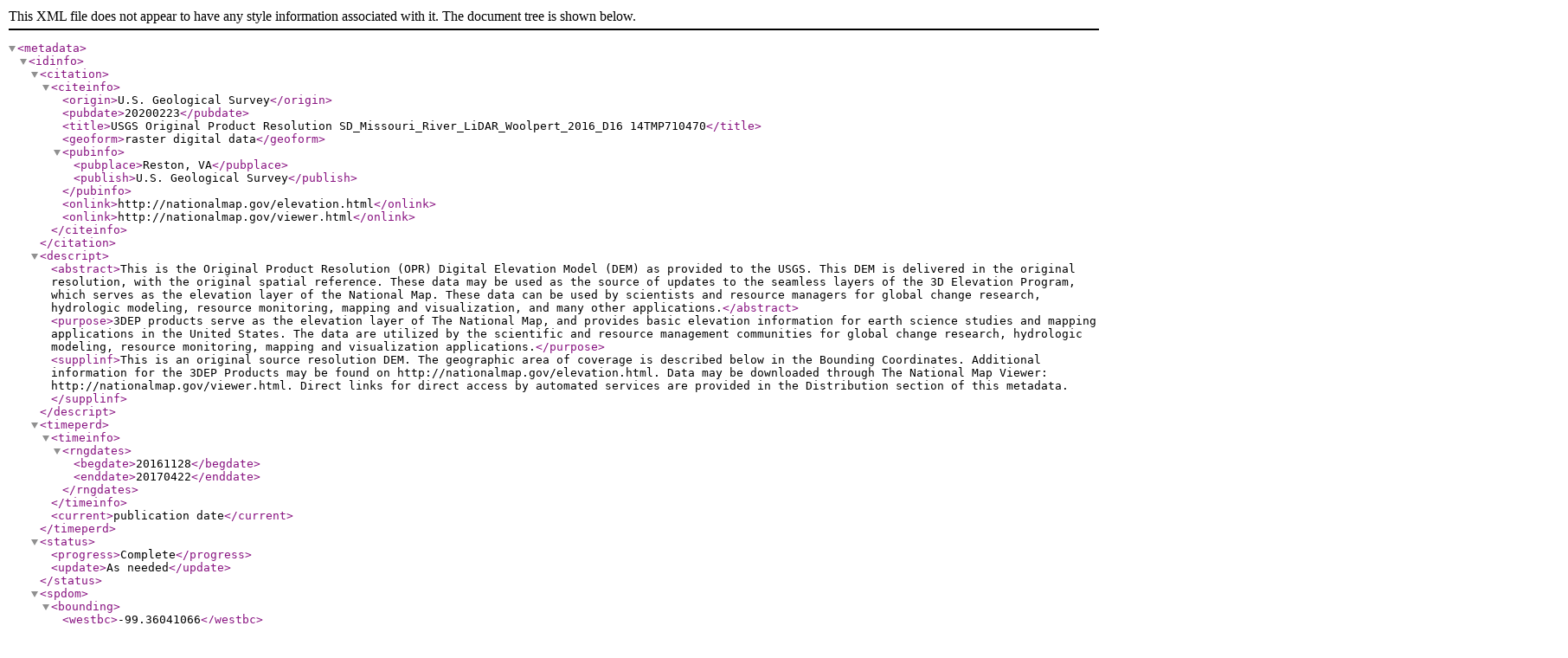

--- FILE ---
content_type: text/xml
request_url: https://rockyweb.usgs.gov/vdelivery/Datasets/Staged/Elevation/OPR/Projects/SD_Missouri_River_LiDAR_Woolpert_2016_D16/SD_MORiver_Woolpert_B2_2016/metadata/USGS_OPR_SD_Missouri_River_LiDAR_Woolpert_2016_D16_14TMP710470.xml
body_size: 10363
content:
<?xml version="1.0" encoding="UTF-8"?>
<!DOCTYPE metadata SYSTEM "https://www.fgdc.gov/schemas/metadata/fgdc-std-001-1998.dtd">
<metadata>
	<idinfo>
		<citation>
			<citeinfo>
				<origin>U.S. Geological Survey</origin>
				<pubdate>20200223</pubdate>
				<title>USGS Original Product Resolution SD_Missouri_River_LiDAR_Woolpert_2016_D16 14TMP710470</title>
				<geoform>raster digital data</geoform>
				<pubinfo>
					<pubplace>Reston, VA</pubplace>
					<publish>U.S. Geological Survey</publish>
				</pubinfo>
				<onlink>http://nationalmap.gov/elevation.html</onlink>
				<onlink>http://nationalmap.gov/viewer.html</onlink>
			</citeinfo>
		</citation>
		<descript>
			<abstract>This is the Original Product Resolution (OPR) Digital Elevation Model (DEM) as provided to the USGS. This DEM is delivered in the original resolution, with the original spatial reference. These data may be used as the source of updates to the seamless layers of the 3D Elevation Program, which serves as the elevation layer of the National Map. These data can be used by scientists and resource managers for global change research, hydrologic modeling, resource monitoring, mapping and visualization, and many other applications.</abstract>
			<purpose>3DEP products serve as the elevation layer of The National Map, and provides basic elevation information for earth science studies and mapping applications in the United States. The data are utilized by the scientific and resource management communities for global change research, hydrologic modeling, resource monitoring, mapping and visualization applications.</purpose>
			<supplinf>This is an original source resolution DEM. The geographic area of coverage is described below in the Bounding Coordinates. Additional information for the 3DEP Products may be found on http://nationalmap.gov/elevation.html. Data may be downloaded through The National Map Viewer: http://nationalmap.gov/viewer.html. Direct links for direct access by automated services are provided in the Distribution section of this metadata.</supplinf>
		</descript>
		<timeperd>
			<timeinfo>
				<rngdates>
					<begdate>20161128</begdate>
					<enddate>20170422</enddate>
				</rngdates>
			</timeinfo>
			<current>publication date</current>
		</timeperd>
		<status>
			<progress>Complete</progress>
			<update>As needed</update>
		</status>
		<spdom>
			<bounding>
				<westbc>-99.36041066</westbc>
				<eastbc>-99.34793072</eastbc>
				<northbc>43.78452684</northbc>
				<southbc>43.77548465</southbc>
			</bounding>
		</spdom>
		<keywords>
			<theme>
				<themekt>ISO 19115 Topic Category</themekt>
				<themekey>elevation</themekey>
			</theme>
			<theme>
				<themekt>NGDA Portfolio Themes</themekt>
				<themekey>Elevation</themekey>
			</theme>
			<theme>
				   <themekt>3D Elevation Program (3DEP)</themekt>
        <themekey>3D Elevation Program</themekey>
        <themekey>3DEP</themekey>
        <themekey>National Elevation Dataset</themekey>
        <themekey>NED</themekey>
        <themekey>Elevation</themekey>
        <themekey>Light Detection and Ranging</themekey>
        <themekey>LIDAR</themekey>
        <themekey>High Resolution</themekey>
        <themekey>Topographic Surface</themekey>
        <themekey>Topography</themekey>
        <themekey>Bare Earth</themekey>
        <themekey>Hydro-Flattened</themekey>
        <themekey>Terrain Elevation</themekey>
        <themekey>Cartography</themekey>
        <themekey>DEM</themekey>
        <themekey>Digital Elevation Model</themekey>
        <themekey>Digital Mapping</themekey>
        <themekey>Digital Terrain Model</themekey>
        <themekey>Geodata</themekey>
        <themekey>GIS</themekey>
        <themekey>Mapping</themekey>
        <themekey>Raster</themekey>
        <themekey>USGS</themekey>
        <themekey>U.S. Geological Survey</themekey>
			</theme>
			<place>
				<placekt>Geographic Names Information System</placekt>
				<placekey>US</placekey>
				<placekey>United States</placekey>
			</place>
		</keywords>
		<accconst>None. Any downloading and use of these data signifies a user's agreement to comprehension and compliance of the USGS Standard Disclaimer. Insure all portions of metadata are read and clearly understood before using these data in order to protect both user and USGS interests.</accconst>
		<useconst>There is no guarantee or warranty concerning the accuracy of the data. Users should be aware that temporal changes may have occurred since these data were collected and that some parts of these data may no longer represent actual surface conditions. Users should not use these data for critical applications without a full awareness of its limitations. Acknowledgement of the originating agencies would be appreciated in products derived from these data. Any user who modifies the data is obligated to describe the types of modifications they perform. User specifically agrees not to misrepresent the data, nor to imply that changes made were approved or endorsed by the USGS. Please refer to http://www.usgs.gov/privacy.html for the USGS disclaimer.</useconst>
		<browse>
			<browsen>https://prd-tnm.s3.amazonaws.com/StagedProducts/Elevation/OPR/Projects/SD_Missouri_River_LiDAR_Woolpert_2016_D16/SD_MORiver_Woolpert_B2_2016/browse/USGS_OPR_SD_Missouri_River_LiDAR_Woolpert_2016_D16_14TMP710470.jpg</browsen>
			<browsed>Thumbnail JPG image</browsed>
			<browset>JPEG</browset>
		</browse>
		<datacred>Acknowledgement of the originating agencies would be appreciated in products derived from these data.</datacred>
	</idinfo>
	<dataqual>
		<logic>Please refer to the copy of the original product metadata file within the delivered folder if one was provided.</logic>
		<complete>Data set is considered complete for the information presented, as described in the abstract. Users are advised to read the rest of the metadata record carefully for additional details.</complete>
		<posacc>
			<vertacc>
				<vertaccr>Please refer to the copy of the original product metadata file if one was provided.</vertaccr>
			</vertacc>
		</posacc>
		<lineage>
			<procstep>
				<procdesc>Original project data were provided to the National Geospatial Technical Operations Center (NGTOC) in Rolla, MO and/or Denver, CO. The data were reviewed for quality and accuracy before publication. Data are provided in the original source resolution and spatial reference.</procdesc>
				<procdate>20200223</procdate>
			</procstep>
		</lineage>
	</dataqual>
	<spdoinfo>
		<direct>Raster</direct>
		<rastinfo>
			<rasttype>Pixel</rasttype>
			<rowcount>2000</rowcount>
			<colcount>2000</colcount>
			<vrtcount>1</vrtcount>
		</rastinfo>
	</spdoinfo>
	<spref>
		<horizsys><planar><gridsys><gridsysn>NAD83 / UTM zone 14N</gridsysn><utm><utmzone>14</utmzone><transmer><sfctrmer>0.9996</sfctrmer><longcm>-99.0</longcm><latprjo>0.0</latprjo><feast>500000.0</feast><fnorth>0.0</fnorth></transmer></utm></gridsys></planar></horizsys></spref>
	<eainfo>
		<overview>
			<eaover>The attribute summary can be found in the Data Dictionary (http://nationalmap.gov/3DEP/3dep_prodmetadata.html).</eaover>
			<eadetcit>A link to the 3DEP Data Dictionary describing information that is included in the spatial metadata shapefiles acquired with the DEM is provided at the end of the Metadata Information section of this document.</eadetcit>
		</overview>
	</eainfo>
	<distinfo>
		<distrib>
			<cntinfo>
				<cntorgp>
					<cntorg>U.S. Geological Survey</cntorg>
				</cntorgp>
				<cntaddr>
					<addrtype>mailing and physical</addrtype>
					<address>USGS National Geospatial Program Office</address>
					<address>12201 Sunrise Valley Drive</address>
					<city>Reston</city>
					<state>VA</state>
					<postal>20192</postal>
					<country>USA</country>
				</cntaddr>
				<cntvoice>1-888-ASK-USGS (1-888-275-8747)</cntvoice>
				<hours>Monday through Friday 8:00 AM to 4:00 PM Eastern Time Zone USA</hours>
				<cntinst>Please visit http://www.usgs.gov/ask/ to contact us.</cntinst>
			</cntinfo>
		</distrib>
		<resdesc>Downloadable Data</resdesc>
		<distliab>Although these data have been processed successfully on a computer system at the U.S. Geological Survey, no warranty, expressed or implied, is made by either regarding the utility of the data on any system, nor shall the act of distribution constitute any such warranty. The USGS will warranty the delivery of this product in computer-readable format and will offer appropriate adjustment of credit when the product is determined unreadable by correctly adjusted computer peripherals, or when the physical medium is delivered in damaged condition. Requests for adjustments of credit must be made within 90 days from the date of this shipment from the ordering site.</distliab>
		<stdorder>
			<digform>
				<digtinfo>
					<formname>TIFF</formname>
					<transize>8.876980781555176</transize>
				</digtinfo>
				<digtopt>
					<onlinopt>
						<computer>
							<networka>
								<networkr>https://prd-tnm.s3.amazonaws.com/StagedProducts/Elevation/OPR/Projects/SD_Missouri_River_LiDAR_Woolpert_2016_D16/SD_MORiver_Woolpert_B2_2016/TIFF/USGS_OPR_SD_Missouri_River_LiDAR_Woolpert_2016_D16_14TMP710470.tif</networkr>
							</networka>
						</computer>
					</onlinopt>
				</digtopt>
			</digform>
			<fees>None. No fees are applicable for obtaining the data set.</fees>
		</stdorder>
	</distinfo>
	<metainfo>
		<metd>20200223</metd>
		<metc>
			<cntinfo>
				<cntorgp>
					<cntorg>U.S. Geological Survey</cntorg>
				</cntorgp>
				<cntaddr>
					<addrtype>mailing and physical</addrtype>
					<address>USGS National Geospatial Program Office</address>
					<address>12201 Sunrise Valley Drive</address>
					<city>Reston</city>
					<state>VA</state>
					<postal>20192</postal>
					<country>USA</country>
				</cntaddr>
				<cntvoice>1-888-ASK-USGS (1-888-275-8747)</cntvoice>
				<hours>Monday through Friday 8:00 AM to 4:00 PM Eastern Time Zone USA</hours>
				<cntinst>Please visit http://www.usgs.gov/ask/ to contact us.</cntinst>
			</cntinfo>
		</metc>
		<metstdn>FGDC Content Standard for Digital Geospatial Metadata</metstdn>
		<metstdv>FGDC-STD-001-1998</metstdv>
		<metextns>
			<onlink>http://nationalmap.gov/3DEP/3dep_prodmetadata.html</onlink>
			<metprof>3D Elevation Program (3DEP) Metadata</metprof>
		<onlink>https://prd-tnm.s3.amazonaws.com/index.html?prefix=StagedProducts/Elevation/metadata/SD_Missouri_River_LiDAR_Woolpert_2016_D16/SD_MORiver_Woolpert_B2_2016</onlink></metextns>
	</metainfo>
</metadata>